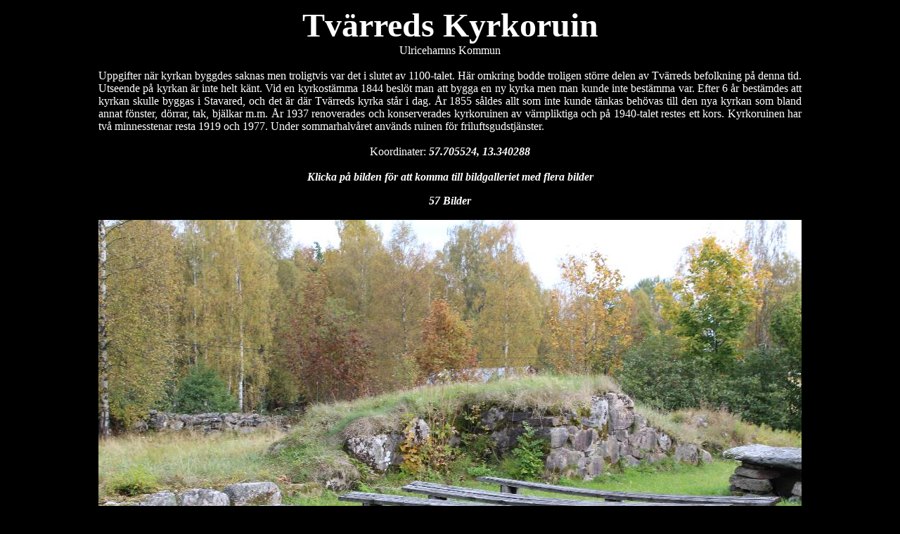

--- FILE ---
content_type: text/html
request_url: https://murberg.se/Sidor/Tvarreds%20Kyrkoruin/Tvarreds%20Kyrkoruin.htm
body_size: 940
content:
<html>

<head>
<meta http-equiv="Content-Language" content="sv">
<meta http-equiv="Content-Type" content="text/html; charset=windows-1252">
<title>Tvärreds Kyrkoruin</title>
</head>

<body text="#FFFFFF" bgcolor="#000000">

<p align="center" style="margin-top: 0; margin-bottom:0"><b>
<font face="Monotype Corsiva" size="7">Tvärreds Kyrkoruin</font></b></p>
<p align="center" style="margin-top: 0; margin-bottom:0">Ulricehamns Kommun</p>
<p align="center" style="margin-top: 0; margin-bottom:0">&nbsp;</p>
<div align="center">
	<table border="0" cellpadding="0" cellspacing="0" width="1000" height="40">
		<!-- MSTableType="layout" -->
		<tr>
			<td valign="top" height="40" width="1000">
			<!-- MSCellType="ContentBody" -->
			<p align="justify" style="margin-top: 0; margin-bottom:0">Uppgifter när kyrkan byggdes saknas 
men troligtvis var det i slutet av 1100-talet. Här omkring bodde troligen större 
delen av Tvärreds befolkning på denna tid. 
Utseende på kyrkan är inte helt känt. Vid en kyrkostämma 1844 beslöt man att 
bygga en ny kyrka men man kunde inte bestämma 
var. Efter 6 år bestämdes att kyrkan skulle byggas i Stavared, och det är där 
Tvärreds kyrka står i dag. År 1855 såldes 
allt som inte kunde tänkas behövas till den nya kyrkan som bland annat fönster, 
dörrar, tak, bjälkar m.m. År 1937 renoverades och 
konserverades kyrkoruinen av värnpliktiga och på 1940-talet restes ett kors. 
Kyrkoruinen har två minnesstenar resta 
1919 och 1977. Under sommarhalvåret används ruinen för friluftsgudstjänster.</p>
			<p align="justify" style="margin-top: 0; margin-bottom: 0">&nbsp;<p align="center" style="margin-top: 0; margin-bottom: 0"><font color="#FFFFFF">Koordinater: 
			    <strong><em>57.705524, 13.340288</em></strong></font>
			<p align="center" style="margin-top: 0; margin-bottom: 0">&nbsp;<p align="center" style="margin-top: 0; margin-bottom: 0">
			<i><b><font color="#FFFFFF">Klicka på 
bilden för att komma till bildgalleriet med flera bilder</font></b></i>            
		  <p align="center"><b><i>57 Bilder</i></b></td>
		</tr>
	</table>
</div>
<p align="center" style="margin-top: 0; margin-bottom:0">&nbsp;</p>
<p style="margin-top: 0; margin-bottom:0" align="center"><a href="Bildgalleri.html" target="huvud"><img src="Bilder/008 - Tvarreds Kyrkoruin.jpg" width="1000" height="666"></a></p>
<p style="margin-top: 0; margin-bottom:0" align="center">&nbsp;</p>

</body>

</html>
